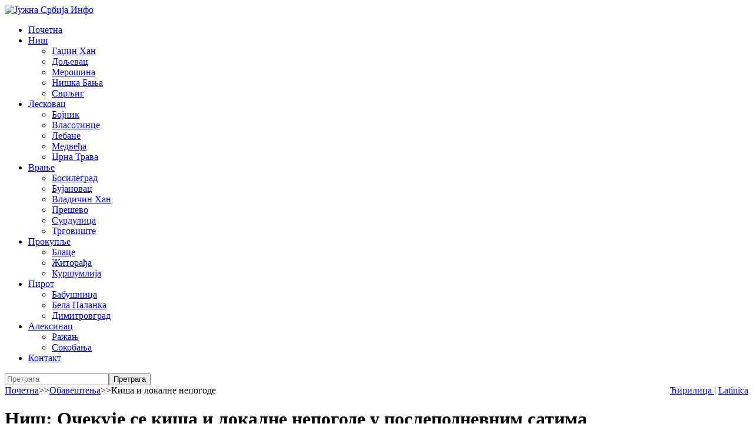

--- FILE ---
content_type: text/html; charset=utf-8
request_url: https://www.juznasrbija.info/najave/ocekuje-se-kisa-i-lokalne-nepogode-u-poslepodnevni-satima.html
body_size: 16351
content:
<!doctype html><html xmlns:og="http://ogp.me/ns#" xmlns:fb="http://www.facebook.com/2008/fbml"><head><title>Ниш: Очекује се киша и локалне непогоде у послеподневним сатима | Јужна Србија Инфо</title><base data-url="https://www.juznasrbija.info/" data-url-view="https://www.juznasrbija.info/" data-url-static="https://static.juznasrbija.info/" data-url-external="" data-domain="www.juznasrbija.info" data-request-uri="najave/ocekuje-se-kisa-i-lokalne-nepogode-u-poslepodnevni-satima.html"/><meta http-equiv="Content-Type" content="text/html; charset=utf-8"/><meta http-equiv="content-language" content="rs"><meta name="title" content="Ниш: Очекује се киша и локалне непогоде у послеподневним сатима"><meta name="description" content="После подне у земљи се очекује променљиво облачно и нестабилно време, местимично с кишом, пљусковима и грмљавином, израженијим у источним и југоисточним&hellip;"><meta name="keywords" content="Ниш, киша, непогоде" /><meta name="robots" content="index, follow" /><!--if:gwt_verify--><meta name="google-site-verification" content="Olkogf734_D8de2XBRW76qvqeLwGdw0KHbknlIhXpok" /><!--/if:gwt_verify--><meta name="generator" content="Hannibal CMS" /><meta name="author" content="Јужна Србија Инфо" /><meta name="viewport" content="width=device-width, initial-scale=1.0"/><meta property="og:title" content="Ниш: Очекује се киша и локалне непогоде у послеподневним сатима" /><meta property="og:type" content="article" /><meta property="og:url" content="https://www.juznasrbija.info/najave/ocekuje-se-kisa-i-lokalne-nepogode-u-poslepodnevni-satima.html" /><!--if:image--><meta property="og:image" content="https://static.juznasrbija.info/files/oluja_kisa.png.jpg" /><!--/if:image--><meta property="og:site_name" content="Јужна Србија Инфо" /><meta property="og:description" content="После подне у земљи се очекује променљиво облачно и нестабилно време, местимично с кишом, пљусковима и грмљавином, израженијим у источним и југоисточним&hellip;" /><meta property="og:locale" content="sr_RS"/><meta property="fb:app_id" content="174456185924191"/><meta property="fb:pages" content="101681209903978" /><meta property="article:publisher" content="https://www.facebook.com/juznasrbija.stranica"/><meta property="article:published_time" content="2022-09-10T16:28:43+02:00"/><!--if:modified_time--><meta property="og:updated_time" content="2022-09-10T16:37:05+02:00"/><meta property="article:modified_time" content="2022-09-10T16:37:05+02:00"/><!--/if:modified_time--><meta name="twitter:card" content="summary_large_image"><meta name="twitter:site" content="@juznasrbija"><meta name="twitter:title" content="Ниш: Очекује се киша и локалне непогоде у послеподневним сатима"><meta name="twitter:description" content="После подне у земљи се очекује променљиво облачно и нестабилно време, местимично с кишом, пљусковима и грмљавином, израженијим у источним и југоисточним&hellip;"><!--if:image--><meta name="twitter:image" content="https://static.juznasrbija.info/files/oluja_kisa.png.jpg" /><!--/if:image--><link rel="dns-prefetch" href="//code.jquery.com"><link rel="dns-prefetch" href="//pagead2.googlesyndication.com"><link rel="dns-prefetch" href="//connect.facebook.net"><link rel="dns-prefetch" href="//platform.twitter.com"><link rel="dns-prefetch" href="//www.google-analytics.com"><link rel="alternate" type="application/rss+xml" title="RSS" href="http://feeds.feedburner.com/juznasrbija" /><link rel="alternate" type="application/rss+xml" title="RSS latinica" href="http://feeds.feedburner.com/juznasrbija/KIeF" /><!--if:shorturl--><link rel="shorturl" href="http://juznasrbija.com/bjM3NDAw"/><!--/if:shorturl--><link rel="shortcut icon" type="image/x-icon" href="https://static.juznasrbija.info/favicon.ico" /><link rel="apple-touch-icon" sizes="180x180" href="https://static.juznasrbija.info/images/apple-touch-icon.png"><link rel="icon" type="image/png" sizes="32x32" href="https://static.juznasrbija.info/images/favicon-32x32.png"><link rel="icon" type="image/png" sizes="16x16" href="https://static.juznasrbija.info/images/favicon-16x16.png"><!--ifnot:debug--><link rel="stylesheet" href="https://static.juznasrbija.info/css/css.min.css?v2021"/><!--/ifnot:debug--><!--if:grecaptchakey--><script src='https://www.google.com/recaptcha/api.js'></script><!--/if:grecaptchakey--><script async src="//pagead2.googlesyndication.com/pagead/js/adsbygoogle.js"></script><script>
		(adsbygoogle = window.adsbygoogle || []).push({google_ad_client: "ca-pub-0978109494917247", enable_page_level_ads: true});
		</script></head><body id="bodynajave" data-per-page="10" class="cover "><div id="wrapper"><a id="top" accesskey="t"></a><header><a href="https://www.juznasrbija.info/" id="header_img_link"><picture><source media="(min-width: 420px)" srcset="https://static.juznasrbija.info/images/header3.jpg"><img src="https://static.juznasrbija.info/images/header3small.jpg" alt="Јужна Србија Инфо"></picture></a><div id="burger"><a><span></span></a></div><div><!--box_sections--><nav><ul id="boxSection"><li><a href="https://www.juznasrbija.info/" rel="navmenu1" title="Јужна Србија Инфо, вести из јужне Србије, информације, политика, спорт, туризам, забава, огласи, рецепти, Ниш, Лесковац, Врање, Пирот, Прокупље, Алексинац" accesskey="0">Почетна</a></li><li><a href="https://www.juznasrbija.info/tag/nis.html" rel="navmenu24" title="Ниш, вести из Ниша, нишке вести" accesskey="1">Ниш</a><!--if:drop_list--><ul><li class="mnu_gadzin-han"><a href="https://www.juznasrbija.info/tag/gadzinhan.html">Гаџин Хан</a></li><li class="mnu_doljevac"><a href="https://www.juznasrbija.info/tag/doljevac.html">Дољевац</a></li><li class="mnu_merosina"><a href="https://www.juznasrbija.info/tag/merosina.html">Мерошина</a></li><li class="mnu_niska-banja"><a href="https://www.juznasrbija.info/tag/niskabanja.html">Нишка Бања</a></li><li class="mnu_svrljig"><a href="https://www.juznasrbija.info/tag/svrljig.html">Сврљиг</a></li></ul><!--/if:drop_list--></li><li><a href="https://www.juznasrbija.info/tag/leskovac.html" rel="navmenu25" title="вести из Лесковца, лесковачке вести" accesskey="2">Лесковац</a><!--if:drop_list--><ul><li class="mnu_bojnik"><a href="https://www.juznasrbija.info/tag/bojnik.html">Бојник</a></li><li class="mnu_vlasotince"><a href="https://www.juznasrbija.info/tag/vlasotince.html">Власотинце</a></li><li class="mnu_lebane"><a href="https://www.juznasrbija.info/tag/lebane.html">Лебане</a></li><li class="mnu_medveda"><a href="https://www.juznasrbija.info/tag/medvedja.html">Медвеђа</a></li><li class="mnu_crna-trava"><a href="https://www.juznasrbija.info/tag/crnatrava.html">Црна Трава</a></li></ul><!--/if:drop_list--></li><li><a href="https://www.juznasrbija.info/tag/vranje.html" rel="navmenu26" title="вести из Врања, врањске, врањанске" accesskey="3">Врање</a><!--if:drop_list--><ul><li class="mnu_bosilegrad"><a href="https://www.juznasrbija.info/tag/bosilegrad.html">Босилеград</a></li><li class="mnu_bujanovac"><a href="https://www.juznasrbija.info/tag/bujanovac.html">Бујановац</a></li><li class="mnu_vladicin-han"><a href="https://www.juznasrbija.info/tag/vladicinhan.html">Владичин Хан</a></li><li class="mnu_presevo"><a href="https://www.juznasrbija.info/tag/presevo.html">Прешево</a></li><li class="mnu_surdulica"><a href="https://www.juznasrbija.info/tag/surdulica.html">Сурдулица</a></li><li class="mnu_trgoviste"><a href="https://www.juznasrbija.info/tag/trgoviste.html">Трговиште</a></li></ul><!--/if:drop_list--></li><li><a href="https://www.juznasrbija.info/tag/prokuplje.html" rel="navmenu27" title="вести из Прокупља, прокупачке вести" accesskey="4">Прокупље</a><!--if:drop_list--><ul><li class="mnu_blace"><a href="https://www.juznasrbija.info/tag/blace.html">Блаце</a></li><li class="mnu_zitorada"><a href="https://www.juznasrbija.info/tag/zitoradja.html">Житорађа</a></li><li class="mnu_kursumlija"><a href="https://www.juznasrbija.info/tag/kursumlija.html">Куршумлија</a></li></ul><!--/if:drop_list--></li><li><a href="https://www.juznasrbija.info/tag/pirot.html" rel="navmenu28" title="вести из Пирота, пиротске, пироћанске" accesskey="5">Пирот</a><!--if:drop_list--><ul><li class="mnu_babusnica"><a href="https://www.juznasrbija.info/tag/babusnica.html">Бабушница</a></li><li class="mnu_bela-palanka"><a href="https://www.juznasrbija.info/tag/belapalanka.html">Бела Паланка</a></li><li class="mnu_dimitrovgrad"><a href="https://www.juznasrbija.info/tag/dimitrovgrad.html">Димитровград</a></li></ul><!--/if:drop_list--></li><li><a href="https://www.juznasrbija.info/tag/aleksinac.html" rel="navmenu29" title="вести из Алексинца, алексиначке" accesskey="6">Алексинац</a><!--if:drop_list--><ul><li class="mnu_razanj"><a href="https://www.juznasrbija.info/tag/razanj.html">Ражањ</a></li><li class="mnu_sokobanja"><a href="https://www.juznasrbija.info/tag/sokobanja.html">Сокобања</a></li></ul><!--/if:drop_list--></li><li><a href="https://www.juznasrbija.info/kontakt.html" rel="navmenu21" title="" accesskey="7">Контакт</a></li></ul></nav></div><div id="search"><!--box_search--><form action="https://www.juznasrbija.info/" method="get" id="boxSearch"><input type="hidden" name="action" value="search" /><input type="search" name="search" id="search_field" required="required" placeholder="Претрага" /><input type="submit" value="Претрага" /></form><script type="application/ld+json">{"@context": "http://schema.org","@type": "WebSite","url": "https://www.juznasrbija.info/",
"potentialAction": {"@type": "SearchAction",
"target": "https://www.juznasrbija.info/?action=search&search={search_term_string}","query-input": "required name=search_term_string"}}
</script></div><div id="top_bar"><span id="lang_bar" style="float:right"><a href="https://www.juznasrbija.info/najave/ocekuje-se-kisa-i-lokalne-nepogode-u-poslepodnevni-satima.html" data-raw="?view=cir&amp;action=news&amp;id=ocekuje-se-kisa-i-lokalne-nepogode-u-poslepodnevni-satima&amp;category=najave" hreflang="sr-Cyrl-rs" class="cir" title="Ćirilica"> &#1035;&#1080;&#1088;&#1080;&#1083;&#1080;&#1094;&#1072; </a> |
						<a href="https://www.juznasrbija.info/lat/najave/ocekuje-se-kisa-i-lokalne-nepogode-u-poslepodnevni-satima.html" data-raw="?view=lat&amp;action=news&amp;id=ocekuje-se-kisa-i-lokalne-nepogode-u-poslepodnevni-satima&amp;category=najave" hreflang="sr-Latn-rs" class="lat"> Latinica </a></span><div id="breadcrumb"><div class="breadcrumb"><a href="https://www.juznasrbija.info/">Почетна</a><span class="divider">>></span><a href="https://www.juznasrbija.info/najave/">Обавештења</a><span class="divider">>></span><span>Киша и локалне непогоде</span></div><script type="application/ld+json">{"@context": "https://schema.org","@type": "BreadcrumbList","itemListElement": [{"@type": "ListItem", "position": 1, "name": "Обавештења", "item": "https://www.juznasrbija.info/najave/"},{"@type": "ListItem", "position": 2, "name": "Ниш: Очекује се киша и локалне непогоде у послеподневним сатима"}]}</script></div></div></header><!--body--><div id="content"><div id="main"><!--news--><h1>Ниш: Очекује се киша и локалне непогоде у послеподневним сатима</h1><div class="boxes"><div align="right"><!-- a onclick="printSpecial();"><img src="https://www.juznasrbija.info/images/icon_print.jpg" alt="print" /></a> --><!--if:feed--><a type="application/rss+xml" href="https://www.juznasrbija.info/?action=rss&amp;cid=3" target="_blank"><img src="https://static.juznasrbija.info/images/icon_rss.jpg" alt="rss" title="rss" /></a><!--/if:feed--><!-- AddThis Button BEGIN -><script type="text/javascript">var addthis_pub="gvozden";</script><a href="//www.addthis.com/bookmark.php" onmouseover="return addthis_open(this, '', '[URL]', '[TITLE]')" onmouseout="addthis_close()" onclick="return addthis_sendto()"><img src="//s7.addthis.com/static/btn/sm-plus.gif" width="16" height="16" border="0" alt="Bookmark and Share" style="border:0" /></a><script type="text/javascript" src="//s7.addthis.com/js/152/addthis_widget.js" defer async></script><!-- AddThis Button END --></div><div id="printReady"><p align="right"><em><a href="https://www.juznasrbija.info/tag/nis.html">Ниш</a> 10.09.2022. Јужна Србија Инфо  </em></p><!--if:abstract--><p><strong>После подне у земљи се очекује променљиво облачно и нестабилно време, местимично с кишом, пљусковима и грмљавином, израженијим у источним и југоисточним крајевима.</strong></p><!--/if:abstract--><div class="white document"><!--if:image_view--><figure><img src="https://static.juznasrbija.info/files/oluja_kisa.png.jpg" alt="Илустрација" class="image left" id="news_img" /><figcaption>Илустрација</figcaption></figure><!--/if:image_view--><div><p>На северу после подне претстанак&nbsp;падавина и разведравање</p></div><div style="clear:both"></div></div></div><div style="clear:both"></div><p class="lightText"><!-- Читања: 2170 | --></p><p class="keywords"><br/><a href="https://twitter.com/intent/tweet?url=http://juznasrbija.com/bjM3NDAw&text=%D0%9A%D0%B8%D1%88%D0%B0+%D0%B8+%D0%BB%D0%BE%D0%BA%D0%B0%D0%BB%D0%BD%D0%B5+%D0%BD%D0%B5%D0%BF%D0%BE%D0%B3%D0%BE%D0%B4%D0%B5%0A">#</a>
	&nbsp;
		<!--if:active--><a href="https://www.juznasrbija.info/tag/nis.html">Ниш</a><!--/if:active-->
		
	&nbsp;
		
		<!--ifnot:active--><span>киша</span><!--/ifnot:active-->
	&nbsp;
		
		<!--ifnot:active--><span>непогоде</span><!--/ifnot:active--><br/><a href="https://twitter.com/intent/tweet?url=http://juznasrbija.com/bjM3NDAw&text=%D0%9A%D0%B8%D1%88%D0%B0+%D0%B8+%D0%BB%D0%BE%D0%BA%D0%B0%D0%BB%D0%BD%D0%B5+%D0%BD%D0%B5%D0%BF%D0%BE%D0%B3%D0%BE%D0%B4%D0%B5%0A%0A">@</a></p><a id="comment"></a><ins class="adsbygoogle" style="display:block;background:#fff" data-ad-client="ca-pub-0978109494917247" data-ad-slot="1652257750" data-ad-format="auto"></ins><script>(adsbygoogle = window.adsbygoogle || []).push({});</script><br/><!-- social network start --><a href="https://twitter.com/share" class="twitter-share-button" data-via="juznasrbija" data-text="Ниш: Очекује се киша и локалне непогоде у послеподневним сатима" data-url="http://juznasrbija.com/bjM3NDAw">Tweet</a><a> &nbsp; </a><div class="fb-like" data-href="https://www.juznasrbija.info/najave/ocekuje-se-kisa-i-lokalne-nepogode-u-poslepodnevni-satima.html" data-layout="button_count" data-action="like" data-show-faces="false" data-share="true"></div><!-- social network end --><br/></div><br/><!--if:related_news--><ul id="relatedNews"><li><a href="https://www.juznasrbija.info/najave/posle-podne-oblacno-i-nestabilno-moguce-nepogode.html" title="У Србији данас променљиво облачно и нестабилно, местимично са кишом и локалним пљусковима са грмљавином. Најнижа температура од 9 до 18, највиша дневна од 26 до 31 степен. У Нишу до 31 степен превече могући пљускови и грмљавина."><img src="https://static.juznasrbija.info/files/_cache/tmb_oluja_kisa.png.jpg" alt="После подне облачно и нестабилно, могуће непогоде" width="150"/><br/>Временске непогоде</a><li><a href="https://www.juznasrbija.info/najave/upozorenje-u-cetvrtak-se-u-popodnevnim-casovima-ocekuju-nepogode.html" title="Четвртак доноси промену времена. Северу и западу Србије и обилније падавине, док ће на југу током дана бити толије него данас. У Нишу се непогоде са већом количином падавина, очекују око 18 часова."><img src="https://static.juznasrbija.info/files/_cache/tmb_kisa.jpg" alt="Упозорење: У четвртак се у поподневним часовима очекују непогоде, праћене кишом и градом" width="150"/><br/>Киша, грмаљавина</a><li><a href="https://www.juznasrbija.info/najave/rhmz-upozorava-nepogode-do-ponedeljka.html" title="Републички хидрометеоролошки завод (РХМЗ) упозорио је да ће у Србији за дане викенда и у понедељак бити променљиво облачно са честом појавом кише, пљускова и грмљавине. Понегде ће бити непогода са јаким пљуском, великом количином падавина, градом и олујним ветром. На снази је наранџасти метео-аларм."><img src="https://static.juznasrbija.info/files/_cache/tmb_munje-srbija-.jpg" alt="РХМЗ упозорава: Непогоде местимично до понедељка" width="150"/><br/>Непогоде до понедељка</a></ul><!--/if:related_news--><div class="trafex-holder" data-category="najave" style="max-width:100% !important"></div><!--if:latest_in_cat--><ul id="relatedInCat"><li><a href="https://www.juznasrbija.info/najave/grad-nis-otvorio-javni-poziv-za-dodelu-najviseg-gradskog-priznanja-nagrade-11-januar.html" title="Скупштина Града Ниша расписала је јавни позив за достављање предлога за доделу највишег градског признања – Награде „11. јануар“, која се традиционално додељује за изузетан допринос афирмацији Ниша у различитим областима друштвеног живота."><img src="https://static.juznasrbija.info/files/_cache/tmb_11._januar.jpg" alt="Град Ниш објавио јавни позив за доделу највишег градског признања – Награде „11. јануар“" width="150"/><br/>Ниш објавио јавни позив за награду „11. јануар“</a><li><a href="https://www.juznasrbija.info/najave/primadona-dragana-moles-na-humanitarnom-koncertu-u-sinagogi-za-janu-mitic-i-udruzenje-budite-uz-nas.html" title="У сарадњи Народног музеја Ниш и оперске певачице Драгане Молес, 1. децембра од 19 сати у Галерији Синагога биће одржан хуманитарни концерт намењен помоћи нашој суграђанки Јани Митић, која се тренутно лечи у Пољској, као и удружењу „Будите уз нас”."><img src="https://static.juznasrbija.info/files/_cache/tmb_dragana_2_24_789.jpeg" alt="Примадона Драгана Молес на хуманитарном концерту у Синагоги за Јану Митић и Удружење „Будите уз нас”" width="150"/><br/>Драгана Молес за Јану</a><li><a href="https://www.juznasrbija.info/najave/prijem-gradjana-u-gradskoj-kuci-u-sredu-ocekuje-se-veliki-broj-nislija.html" title="Градска кућа обавештава јавност да ће у среду, 26. новембра 2025. године, са почетком у 9 часова, у холу Градске куће бити одржан редован пријем грађана."><img src="https://static.juznasrbija.info/files/_cache/tmb_gradska-kuca-velika.jpg" alt="Пријем грађана у Градској кући у среду – очекује се велики број Нишлија" width="150"/><br/>Пријем грађана у Градској кући у среду</a></ul><!--/if:latest_in_cat--><script type="application/ld+json">
{"@context":"http://schema.org","@type":"NewsArticle",
"mainEntityOfPage":{"@type":"WebPage","@id":"https://www.juznasrbija.info/najave/ocekuje-se-kisa-i-lokalne-nepogode-u-poslepodnevni-satima.html"},
"name":"Ниш: Очекује се киша и локалне непогоде у послеподневним сатима","description":"После подне у земљи се очекује променљиво облачно и нестабилно време, местимично с кишом, пљусковима и грмљавином, израженијим у источним и југоисточним&hellip;","articleSection":"Обавештења",
"headline":"Киша и локалне непогоде","alternativeHeadline":"Ниш: Очекује се киша и локалне непогоде у послеподневним сатима",
"datePublished":"2022-09-10T16:28:43+02:00","dateCreated":"10.09.2022.","dateModified":"2022-09-10T16:37:05+02:00","dateline":"Ниш",
"author":"Јужна Србија Инфо","publisher":{"@type": "Organization","name":"Центар за истраживање медијског простора (ЦИМП)","logo":{"@type":"ImageObject","url":"https://static.juznasrbija.info/images/juznasrbija_banner_200x200.jpg"}},
"commentCount": "0","keywords":"Ниш, киша, непогоде","thumbnailUrl":"https://static.juznasrbija.info/files/_cache/tmb_oluja_kisa.png.jpg","image": "https://static.juznasrbija.info/files/oluja_kisa.png.jpg"}
</script><br clear="all" /></div><div id="right"><!-- box_categories --><ul id="boxCategory"><li><a href="https://www.juznasrbija.info/vesti/" rel="dropmenucat2" title="Новости из Јужне Србије">Новости</a></li><!--if:drop_menu--><li class="sub"><a href="https://www.juznasrbija.info/vesti/hronika/" title="Хроника">Црна хроника</a></li><li class="sub"><a href="https://www.juznasrbija.info/vesti/politika/" title="">Политика</a></li><!--/if:drop_menu--><li><a href="https://www.juznasrbija.info/drustvo/" rel="dropmenucat25" title="Регионалне вести">Друштво</a></li><li><a href="https://www.juznasrbija.info/biznis/" rel="dropmenucat4" title="Пословне информације и обавештења">Економија</a></li><!--if:drop_menu--><li class="sub"><a href="https://www.juznasrbija.info/biznis/poljoprivreda/" title="">Пољопривреда</a></li><!--/if:drop_menu--><li><a href="https://www.juznasrbija.info/turizam/" rel="dropmenucat23" title="Туристичка понуда југа србије, сеоски туризам">Туризам</a></li><li><a href="https://www.juznasrbija.info/kultura/" rel="dropmenucat17" title="">Култура</a></li><li><a href="https://www.juznasrbija.info/zabava/" rel="dropmenucat33" title="">Забава</a></li><li><a href="https://www.juznasrbija.info/saveti/" rel="dropmenucat37" title="">Савети</a></li><li><a href="https://www.juznasrbija.info/sport/" rel="dropmenucat24" title="">Спорт</a></li><li><a href="https://www.juznasrbija.info/zdravlje/" rel="dropmenucat36" title="">Здравље</a></li><li><a href="https://www.juznasrbija.info/interview/" rel="dropmenucat34" title="">Интервју</a></li><li><a href="https://www.juznasrbija.info/blog/" rel="dropmenucat6" title="web дневници, web блог, колумне...">Блог</a></li><li><a href="https://www.juznasrbija.info/najave/" rel="dropmenucat3" title="Саопштења, обавештења, најаве дешавања">Обавештења</a></li><li><a href="https://www.juznasrbija.info/oglasi/" rel="dropmenucat8" title="Мали огласи">Огласи</a></li><!--if:drop_menu--><li class="sub"><a href="https://www.juznasrbija.info/oglasi/nekretnine/" title="Куће, станови, плацеви">Некретнине</a></li><li class="sub"><a href="https://www.juznasrbija.info/oglasi/turisticke-ponude/" title="Туристичке понуде">Туристичке</a></li><!--/if:drop_menu--></ul><div class="box"><div class="box-left"><!--box_latest_news--><div id="latest_news" class="box-left box_bg"><h3>Најновије вести</h3><div class="thumb_holder"><img id="latest_news_thumb" src="https://static.juznasrbija.info/files/_cache/ltst_pesic-_trener.jpg" alt="Светислав Пешић данас на Нишком сајму књига потписује своју књигу" width="200" /></div><ul class="boxNews"><li><a href="https://www.juznasrbija.info/sport/svetislav-pesic-danas-na-niskom-sajmu-knjiga-potpisuje-svoju-knjigu.html" title="Светислав Пешић данас на Нишком сајму књига потписује своју књигу">Живот тренера није бајка</a></li><li><a href="https://www.juznasrbija.info/drustvo/naselje-crvena-zvezda-duguje-220-miliona-bez-placanja-nema-struje.html" title="Насеље Црвена звезда дугује 220 милиона: „Без плаћања – нема струје“">Дуг 220 милиона блокира струју</a></li><li><a href="https://www.juznasrbija.info/vesti/vremenska-prognoza.html" title="Временска прогноза:  Пре подне делимично сунчано, после подне наоблачење са кишом">Временска прогноза</a></li><li><a href="https://www.juznasrbija.info/vesti/pocinje-rekonstrukcija-nekadasnje-samousluge-na-delijskom-visu-investicija-od-26-7-miliona-dinara.html" title="Почиње реконструкција некадашње самоуслуге на Делијском Вису: инвестиција од 26,7 милиона динара">Нови простор за апотеку и пошту на Делијском Вису</a></li><li><a href="https://www.juznasrbija.info/drustvo/zavrsen-16-literarni-konkurs-radovicev-venac.html" title="Завршен 16. Литерарни конкурс „Радовићев венац“">16. Литерарни конкурс „Радовићев венац“</a></li><li><a href="https://www.juznasrbija.info/vesti/hronika/nis-hapsenja-zbog-nestanka-oruzja-iz-policijske-stanice-doljevac.html" title="Ниш: Хапшења због нестанка оружја из Полицијске станице Дољевац">Хапшења због нестанка оружја из ПС Дољевац</a></li><li><a href="https://www.juznasrbija.info/najave/grad-nis-otvorio-javni-poziv-za-dodelu-najviseg-gradskog-priznanja-nagrade-11-januar.html" title="Град Ниш објавио јавни позив за доделу највишег градског признања – Награде „11. јануар“">Ниш објавио јавни позив за награду „11. јануар“</a></li><li><a href="https://www.juznasrbija.info/vesti/politika/kragujevac-kao-opomena-nisu-preti-isti-scenario-zbog-gradnje-na-staroj-ciglani.html" title="Крагујевац као опомена: Нишу прети исти сценарио због градње на Старој циглани">Крагујевачко обрушавање упозорава Ниш</a></li><li><a href="https://www.juznasrbija.info/kultura/najvece-izdanje-niskog-sajma-knjiga-do-sada.html" title="Највеће издање нишког Сајма књига до сада">Нишки Сајам књига слави јубилеј</a></li><li><a href="https://www.juznasrbija.info/biznis/cene-goriva.html" title="Објављене нове цене горива">Цене горива</a></li><li><a href="https://www.juznasrbija.info/drustvo/nacelnica-podnela-ostavku-optuzbe-za-mobing-go-medijana-negira.html" title="Начелница поднела оставку – оптужбе за мобинг, из ГО Медијана негирају">Оставка уз оптужбе, Општина негира</a></li><li><a href="https://www.juznasrbija.info/vesti/danas-pocinje-bozicni-post-41951.html" title="Данас почиње Божићни пост">Почиње Божићни пост</a></li><li><a href="https://www.juznasrbija.info/vesti/hronika/uhapsen-nislija-osumnjicen-za-seriju-kradja-u-kojima-je-odneto-320-000-dinara-prdaebb3537cec7edb50f0.html" title="Ухапшен Нишлија осумњичен за серију крађа у којима је однето 320.000 динара - продавница, млекара, ветеринарска апотека и два киоска">Лопов харао Нишом – пао после шест крађа!</a></li><li><a href="https://www.juznasrbija.info/zdravlje/promocija-knjige-o-znacaju-posta-za-zdravlje-u-svetosavskom-domu.html" title="Промоција књиге о значају поста за здравље у Светосавском дому">Значај поста за здравље</a></li><li><a href="https://www.juznasrbija.info/kultura/goethefest-savremeni-nemacki-filmovi-od-11-do-14-decembra-u-nisu.html" title="„GoetheFEST“: савремени немачки филмови од 11. до 14. децембра у Нишу">„GoetheFEST“: савремени немачки филмови</a></li></ul><span class="right lightText"><a href="https://www.juznasrbija.info/?action=latest-news">Све вести</a></span><br/></div></div><div class="box-left"><!--box_tag_cloud--><style>
.tag_cloud{text-align:center}
a.tag_cloud_0{font-size:11px;color:#039faf}
a.tag_cloud_1{font-size:12px;color:#de2159}
a.tag_cloud_2{font-size:13px;color:#039faf}
a.tag_cloud_3{font-size:14px;color:#de2159}
a.tag_cloud_4{font-size:15px;color:#ff7600}
a.tag_cloud_5{font-size:16px;color:#87a800}
a.tag_cloud_6{font-size:18px;color:#de2159}
a.tag_cloud_7{font-size:20px;color:#ff7600}
a.tag_cloud_8{font-size:22px;color:#039faf}
a.tag_cloud_9{font-size:23px;color:#de2159}
a.tag_cloud_10{font-size:24px;color:#ff7600}
a.tag_cloud_00{font-size:6;color:#eee}
</style><div class="box_bg tag_cloud"><!-- google_ad_section_start --><a href="https://www.juznasrbija.info/tag/dom-zdravlja.html" class="tag_cloud_0" title="Дом здравља"> Дом здравља </a><a href="https://www.juznasrbija.info/tag/СПЦ.html" class="tag_cloud_1" title="СПЦ"> СПЦ </a><a href="https://www.juznasrbija.info/tag/saobracajna-nezgoda.html" class="tag_cloud_1" title="саобраћајна незгода"> саобраћајна незгода </a><a href="https://www.juznasrbija.info/tag/klinicki-centar-nis.html" class="tag_cloud_1" title="Клинички центар Ниш"> Клинички центар Ниш </a><a href="https://www.juznasrbija.info/tag/medijana.html" class="tag_cloud_1" title="Медијана градска општина"> Медијана градска општина </a><a href="https://www.juznasrbija.info/tag/kosarka.html" class="tag_cloud_0" title="кошарка"> кошарка </a><a href="https://www.juznasrbija.info/tag/fkradnickinis.html" class="tag_cloud_0" title="Раднички ФК"> Раднички ФК </a><a href="https://www.juznasrbija.info/tag/prokuplje.html" class="tag_cloud_2" title="Прокупље"> Прокупље </a><a href="https://www.juznasrbija.info/tag/ДС.html" class="tag_cloud_0" title="ДС"> ДС </a><a href="https://www.juznasrbija.info/tag/niskabanja.html" class="tag_cloud_0" title="Нишка Бања"> Нишка Бања </a><a href="https://www.juznasrbija.info/tag/kursumlija.html" class="tag_cloud_1" title="Куршумлија"> Куршумлија </a><a href="https://www.juznasrbija.info/tag/Нишки културни центар.html" class="tag_cloud_1" title="Нишки културни центар"> Нишки културни центар </a><a href="https://www.juznasrbija.info/tag/Градина.html" class="tag_cloud_0" title="Градина"> Градина </a><a href="https://www.juznasrbija.info/tag/Београд.html" class="tag_cloud_1" title="Београд"> Београд </a><a href="https://www.juznasrbija.info/tag/presevo.html" class="tag_cloud_0" title="Прешево"> Прешево </a><a href="https://www.juznasrbija.info/tag/juznasrbija-info.html" class="tag_cloud_0" title="Јужна Србија Инфо"> Јужна Србија Инфо </a><a href="https://www.juznasrbija.info/tag/фудбал.html" class="tag_cloud_0" title="фудбал"> фудбал </a><a href="https://www.juznasrbija.info/tag/pirot.html" class="tag_cloud_1" title="Пирот"> Пирот </a><a href="https://www.juznasrbija.info/tag/recept.html" class="tag_cloud_1" title="рецепт"> рецепт </a><a href="https://www.juznasrbija.info/tag/саобраћај.html" class="tag_cloud_1" title="саобраћај"> саобраћај </a><a href="https://www.juznasrbija.info/tag/leskovac.html" class="tag_cloud_2" title="Лесковац"> Лесковац </a><a href="https://www.juznasrbija.info/tag/skupstina-grada-nisa.html" class="tag_cloud_0" title="Скупштина града Ниша"> Скупштина града Ниша </a><a href="https://www.juznasrbija.info/tag/nis.html" class="tag_cloud_10" title="Ниш"> Ниш </a><a href="https://www.juznasrbija.info/tag/zoran-perisic.html" class="tag_cloud_1" title="Зоран Перишић"> Зоран Перишић </a><a href="https://www.juznasrbija.info/tag/СНС.html" class="tag_cloud_1" title="СНС"> СНС </a><a href="https://www.juznasrbija.info/tag/полиција.html" class="tag_cloud_1" title="полиција"> полиција </a><a href="https://www.juznasrbija.info/tag/убиство.html" class="tag_cloud_0" title="убиство"> убиство </a><a href="https://www.juznasrbija.info/tag/covid19.html" class="tag_cloud_1" title="Коронавирус"> Коронавирус </a><a href="https://www.juznasrbija.info/tag/vladicinhan.html" class="tag_cloud_0" title="Владичин Хан"> Владичин Хан </a><a href="https://www.juznasrbija.info/tag/goran-cvetanovic.html" class="tag_cloud_0" title="Горан Цветановић"> Горан Цветановић </a><a href="https://www.juznasrbija.info/tag/vlada.html" class="tag_cloud_1" title="Влада Републике Србије"> Влада Републике Србије </a><a href="https://www.juznasrbija.info/tag/vranje.html" class="tag_cloud_2" title="Врање"> Врање </a><a href="https://www.juznasrbija.info/tag/МУП РС.html" class="tag_cloud_0" title="МУП РС"> МУП РС </a><a href="https://www.juznasrbija.info/tag/студенти.html" class="tag_cloud_0" title="студенти"> студенти </a><a href="https://www.juznasrbija.info/tag/aleksinac.html" class="tag_cloud_1" title="Алексинац"> Алексинац </a><a href="https://www.juznasrbija.info/tag/Драгана Сотировски.html" class="tag_cloud_1" title="Драгана Сотировски"> Драгана Сотировски </a><a href="https://www.juznasrbija.info/tag/aleksandar-vucic.html" class="tag_cloud_1" title="Александар Вучић"> Александар Вучић </a><a href="https://www.juznasrbija.info/tag/фотографије.html" class="tag_cloud_0" title="фотографије"> фотографије </a><a href="https://www.juznasrbija.info/tag/darko-bulatovic.html" class="tag_cloud_1" title="Дарко Булатовић"> Дарко Булатовић </a><a href="https://www.juznasrbija.info/tag/Тржница ЈП.html" class="tag_cloud_0" title="Тржница ЈП"> Тржница ЈП </a><!-- google_ad_section_end --><br clear="all" /></div><!--box_latest_ad--><div class="box-left box_bg" id="latest_ads"><h3>Најновији огласи</h3><ul class="boxNews"><li><a href="https://www.juznasrbija.info/oglasi/oglasi-ostalo/dve-zenke-francuskog-buldoga.html" title="Odgajivačnica francuskih buldoga “THE BEST EDITION” predstavlja slobodne 2. ženke za rezervaciju. Oštenjene 11.09.2025. Vakcinisani. Otac: LUKAS&hellip;">Dve ženke francuskog buldoga</a></li><li><a href="https://www.juznasrbija.info/oglasi/oglasi-ostalo/poznanstva-veze-brak-agencija-lepeza.html" title="Poznanstva,veze,brak,mnogobrojno članstvo iz cele zemlje i šire,od 18 do 80 godina,brojevi,ponude,podaci,članarina uplatnicom 8500 dinara a damama je&hellip;">Poznanstva,veze,brak,agencija Lepeza</a></li><li><a href="https://www.juznasrbija.info/oglasi/auto-moto/polovni-delovi-sprinter-vito-viano-krafter-lt.html" title="Svi polovni i novi originalni ili turski delovi za Mercedes Sprinter, Vito, Viano i Krafter. Sprinter 901, 902, 903, 904, 905, 906 i 907 Vito 638, Vito&hellip;">Polovni delovi Sprinter, Vito, Viano, Krafter, LT</a></li><li><a href="https://www.juznasrbija.info/oglasi/torte-novi-sad-437374.html" title="Kada ste u Novom Sadu: Proizvodimo ukusne domaće torte i kolače u Novom Sadu. + Isporuka torti na adresu, u krugu grada + Bez obzira da li tražite&hellip;">Torte Novi Sad</a></li><li><a href="https://www.juznasrbija.info/oglasi/oglasi-ostalo/potrebna-vam-je-dodatna-zarada.html" title="Ako želite... Da sami određujete Vaše radno vreme Da je jednostavno i po mogućnosti rad od kuće Da imate besplatnu obuku online i u inostranstvu Da&hellip;">Potrebna Vam je dodatna zarada?</a></li><li><a href="https://www.juznasrbija.info/oglasi/potrebni-mesari-za-rad-u-sloveniji-i-hrvatskoj.html" title="Za rad u Sloveniji, Hrvatskoj potrebni -mesari pandleri mesari klaničari -pomoćnik mesara -kuvari -pomoćnik kuvarai i bravari za rad u industriji mesa.&hellip;">Potrebni mesari za rad u Sloveniji i Hrvatskoj</a></li><li><a href="https://www.juznasrbija.info/oglasi/pametni-sat-sat-za-decu-sa-lokacijom-sim8eb31b2e0c.html" title="Најповољније Цене у Србији-Велики избор Паметних Сатова, Сатови СИМ за децу са локацијом и мобилним телефоном, Паметне наруквице, СИМ сатови за старије,&hellip;">Паметни Сат-Сат за Децу са локацијом-СИМ Сат-Смарт Wатцх</a></li><li><a href="https://www.juznasrbija.info/oglasi/otkup-telefona-beograd.html" title="Već 5 godina se bavimo otkupom mobilnih telefona u Beogradu. + Otkupljujemo i tablete uredjaje, nove i polovne, kao i zaključane za odredjene mreže. +&hellip;">Otkup telefona Beograd</a></li><li><a href="https://www.juznasrbija.info/oglasi/za-rad-u-sloveniji-hrvatskoj-i-nemackoj-8dbfb27379.html" title="Za rad u Sloveniji, Hrvatskoj i Nemačkoj potrebni -mesari -pomoćnik mesara -kuvari -pomoćnik kuvarai i bravari za rad u industriji mesa. Zahtevi:&hellip;">Za rad u Sloveniji, Hrvatskoj i Nemačkoj potrebni  -mesari -pomoćnik mesara -kuvari -pomoćnik kuvarai i bravari</a></li><li><a href="https://www.juznasrbija.info/oglasi/selidbe-beograd-super-cena.html" title="Agencija SD Selidbe Beograd pruža usluge selidbe privatnih stanova i kuća, kao i selidbe poslovnih prostora u Beogradu i okolini. Selidbe vršimo&hellip;">Selidbe Beograd Super Cena</a></li></ul><span class="right lightText"><a href="https://www.juznasrbija.info/oglasi">Огласи</a></span><br/></div><br/><div id="boxPersonalize"></div></div><br clear="all" /><div class="banner_holder" id="banner_headline"><a href="//www.juznasrbija.info/tag/recept.html" onclick="self.location='https://www.juznasrbija.info/?action=plugin&amp;plugin=banner&amp;banner=click&amp;click=136';" target="_top" title="Рецепти" rel="noopener"><img src="https://static.juznasrbija.info/files/bnr/recepti.jpg" alt="Рецепти" id="banner_136" loading="lazy" /></a></div><!-- cached Tue, 02 Dec 2025 19:15:38 +0100 --><!--extp:136--><div class="css3-tabstrip"><ul><li><input type="radio" name="css3-tabstrip-0" checked="checked" id="css3-tabstrip-0-0" /><label for="css3-tabstrip-0-0">Највише читања</label><div><!--box_top_read--><ul class="boxNews" id="top_read"><li><a href="https://www.juznasrbija.info/vesti/preminuo-branislav-ivkovic.html" title="Преминуо Бранислав Ивковић">Преминуо Бранислав Ивковић</a></li><li><a href="https://www.juznasrbija.info/kultura/13-festival-prvoizvedenih-predstava.html" title="Фестивал првоизведених представа">13. фестивал првоизведених представа - Слоган овогодишњег издања: „Биографија као драма, драма као биографија“.</a></li><li><a href="https://www.juznasrbija.info/vesti/politika/kragujevac-kao-opomena-nisu-preti-isti-scenario-zbog-gradnje-na-staroj-ciglani.html" title="Крагујевачко обрушавање упозорава Ниш">Крагујевац као опомена: Нишу прети исти сценарио због градње на Старој циглани</a></li><li><a href="https://www.juznasrbija.info/vesti/hronika/teska-nesreca-na-somborskom-bulevaru-stradao-pesak-policija-traga-za-vozacem.html" title="Страдао пешак">Тешка несрећа на Сомборском булевару: страдао пешак, ухапшен младић (18)</a></li><li><a href="https://www.juznasrbija.info/vesti/hronika/hapsenje-na-niskom-aerodromu-kinezi-kkrali-vise-od-3-500-evra-na-letu-beograd-nis.html" title="Кинези ухапшени због крађе 3.500 евра у авиону">Хапшење на нишком аеродрому: Кинези украли више од 3.500 евра на лету Београд - Ниш</a></li></ul></div></li><li><input type="radio" name="css3-tabstrip-0" id="css3-tabstrip-0-1" /><label for="css3-tabstrip-0-1">Највише коментара</label><div><!--box_most_commented--><ul class="boxNews" id="most_commented"><li><a href="https://www.juznasrbija.info/zabava/diktiraj-svoje-uslove-igre-iskoristi-automatski-cashout-i-osiguraj-dobitak.html" title="Искористи аутоматски cashout и осигурај свој добит">Диктирај своје услове игре – искористи аутоматски cashout и осигурај добитак!</a></li><li><a href="https://www.juznasrbija.info/vesti/hronika/jojke-prebili-cikaga-jedna-psovka-je-bila-dovoljna.html" title="Јојке пребили Чикага">Јојке пребили Чикага: једна псовка је била довољна</a></li><li><a href="https://www.juznasrbija.info/zabava/meridian-najpopularnije-igrice-startuj-sa-free-spinovima.html" title="Стартуј са free спиновима">Тестирај најпопуларније игрице потпуно БЕСПЛАТНО — стартуј са free спиновима!</a></li><li><a href="https://www.juznasrbija.info/biznis/leoni-dobio-preko-50-miliona-evra-od-drzave-a-sada-1-900-ljudi-ostaje-bez-posla.html" title="1.900 радника на улици">“Леони” добио преко 50 милиона евра од државе, а сада 1.900 људи остаје без посла</a></li><li><a href="https://www.juznasrbija.info/zabava/500-spinova-5-000-dinara-za-pocetak-avanture-to-moze-samo-meridian.html" title="500 спинова + 5.000 динара">500 спинова + 5.000 динара за почетак авантуре – то може само Меридиан</a></li></ul></div></li><li><input type="radio" name="css3-tabstrip-0" id="css3-tabstrip-0-2" /><label for="css3-tabstrip-0-2">Последњи коментари</label><div><!--box_last_commented--><ul class="boxNews" id="last_commented"><li><a href="https://www.juznasrbija.info/vesti/hronika/jojke-prebili-cikaga-jedna-psovka-je-bila-dovoljna.html#comments" title="Јојке пребили Чикага">Јојке пребили Чикага: једна псовка је била довољна</a></li><li><a href="https://www.juznasrbija.info/zabava/meridian-najpopularnije-igrice-startuj-sa-free-spinovima.html#comments" title="Стартуј са free спиновима">Тестирај најпопуларније игрице потпуно БЕСПЛАТНО — стартуј са free спиновима!</a></li><li><a href="https://www.juznasrbija.info/vesti/stigao-izvestaj-o-uginucu-skoljki.html#comments" title="Извештај о угинућу шкољки">Стигао извештај о угинућу шкољки</a></li><li><a href="https://www.juznasrbija.info/biznis/leoni-dobio-preko-50-miliona-evra-od-drzave-a-sada-1-900-ljudi-ostaje-bez-posla.html#comments" title="1.900 радника на улици">“Леони” добио преко 50 милиона евра од државе, а сада 1.900 људи остаје без посла</a></li><li><a href="https://www.juznasrbija.info/zabava/diktiraj-svoje-uslove-igre-iskoristi-automatski-cashout-i-osiguraj-dobitak.html#comments" title="Искористи аутоматски cashout и осигурај свој добит">Диктирај своје услове игре – искористи аутоматски cashout и осигурај добитак!</a></li></ul></div></li></ul></div></div><div class="box"><div class="box-left"><div class="banner_holder" id="banner_right"><a href="https://www.aleksinac.net" onclick="window.open ('https://www.juznasrbija.info/?action=plugin&amp;plugin=banner&amp;banner=click&amp;click=40', '_blank');return false;" target="_blank" title="aleksinac.net" rel="noopener"><img src="https://static.juznasrbija.info/files/bnr/aleksinac_net_12060.png" alt="aleksinac.net" id="banner_40" loading="lazy" /></a><a href="https://www.hostcentar.com/" onclick="window.open ('https://www.juznasrbija.info/?action=plugin&amp;plugin=banner&amp;banner=click&amp;click=31', '_blank');return false;" target="_blank" title="host centar hosting solutions" rel="noopener"><img src="https://static.juznasrbija.info/files/bnr/host-centar-160.jpg" alt="host centar hosting solutions" id="banner_31" loading="lazy" /></a><a href="https://mojvebsajt.com/" onclick="window.open ('https://www.juznasrbija.info/?action=plugin&amp;plugin=banner&amp;banner=click&amp;click=89', '_blank');return false;" target="_blank" title="info-g" rel="noopener"><img src="https://static.juznasrbija.info/files/bnr/info-g.png" alt="info-g" id="banner_89" loading="lazy" /></a></div><!-- cached Tue, 02 Dec 2025 19:15:38 +0100 --><!--extp:40,31,89--></div><div class="box-left"><div id="facebookHolder"></div><div id="tweeterHolder"></div></div><br clear="all" /></div><div class="box"><div id="tweetertimelineHolder"></div></div><br/><div style="text-align:center"><iframe width="160" height="110" id="iframe_vreme" src="//srv.mojvebsajt.com/weather/juzna_weather.php"></iframe><iframe width="160" height="110" id="iframe_kurs" src="//srv.mojvebsajt.com/kursna_lista/"></iframe><div class="boxes_right" id="mvs_counter" style="text-align:center"><noscript><img src="//srv.mojvebsajt.com/counter/?image&amp;url=www.juznasrbija.info" alt="" /></noscript></div></div></div></div><!-- box_webpush_subscriber --><script data-src="https://www.juznasrbija.info/plugins/webpush/assets/subscribe.js?v2" id="webpush_subscriber_load" 
    data-key="BHLS9fAfsCW3CCNTu-RYPN9kFUfnIUEKik4XGYT9Oi7RyxUZymLDD0-TSh3dl5Dgcp7RtX6wBHfLSktcxz7W0lo"
    data-key2="497007c632eeb4fd6afa4b2b058b6658"
    data-sw="https://www.juznasrbija.info/plugins/webpush/assets/serviceWorker.js"
    data-sapi="https://www.juznasrbija.info/api/webpush/"
    defer async></script><div id="push-subscription"><div class="push-subscription-wrapper"><h2>Будите у току</h2><!--if:logo--><div class="logo"><img src="https://static.juznasrbija.info/images/juznasrbija_banner_200x200.jpg" alt="Јужна Србија Инфо"/></div><!--/if:logo--><div class="content"><p>Дозволите обавештења са овог портала о актуелним збивањима</p><ul id='notification-category-list'></ul></div><div class="controls-btn"><a id="push-subscription-deny">Не, хвала</a><a class="success-btn btn" id="push-subscription-button">Прихватам</a></div></div></div><style>
#push-subscription{max-width:450px;margin:0 auto;display:table;visibility:hidden;opacity:0;position:fixed;top:10px;right:0;background:#fff;box-shadow:0 0 8px 4px rgba(17,17,17,.06);padding:20px;transform:translate(-50%,-100%);backface-visibility:hidden;z-index:999;border:1px solid #ddd} 
#push-subscription.open{visibility:visible;opacity:1;transform:translate(-50%);transition:transform .5s ease-in-out;backface-visibility:hidden}
#push-subscription.open .logo{width:100px;float:right}
#push-subscription.open img{max-width:100%}
#push-subscription .content{width:100%;color:#0c0c0d;margin-top:10px}
#push-subscription .content p{margin:2.63% 0;font-size:16px;line-height:24px}
#push-subscription ul{margin:15px 0}
#push-subscription .controls-btn{clear:both;cursor:pointer;text-align:center}
#push-subscription #push-subscription-deny{font-size:13px;font-size:.875rem;color:#0c0c0d;margin-right:20px}
#push-subscription .btn{padding:10px 15px}
#push-subscription #push-subscription-button{text-transform:uppercase;background:#333;color:#fff;font-weight:bold}
@media screen and (max-width:800px){#push-subscription.open{left:50%;;max-width:400px;}}
@media screen and (max-width:600px){#push-subscription.open{left:0;width:85%;transform:translate(-5%,0);}}
</style><footer><div class="footer_left"><a href="https://www.juznasrbija.info/sitemap.html">Мапа сајта</a> |
					<a type="application/rss+xml" href="https://www.juznasrbija.info/rss/" target="_blank"><img src="https://static.juznasrbija.info/images/rss.gif" alt="rss" width="10" height="10" title="rss" /> RSS</a> |
					<a href="#top">Врх стране</a><br />
					design <a href="http://www.gvozden.info/" class="footer-link" target="_blank">Gvozden</a> |
					power <a href="http://www.mojvebsajt.com/" class="footer-link" target="_blank">Hannibal CMS</a> |
					on <a href="http://www.hostcentar.com/" class="footer-link" target="_blank">Host Centar</a></div><div class="footer_right"><a href="https://www.juznasrbija.info/">Почетна</a> |
					<a href="https://www.juznasrbija.info/impressum.html">Импресум</a> |
					<a href="https://www.juznasrbija.info/razmena.html">Размена</a> |
					<a href="https://www.juznasrbija.info/kontakt.html">Контакт</a><br />
					Сва права задржана &copy; 2010-2018 ЦИМП
				</div></footer></div><script async defer src="//pagead2.googlesyndication.com/pagead/js/adsbygoogle.js"></script><script src="//code.jquery.com/jquery-1.11.2.min.js"></script><script>window.jQuery || document.write("<script src='https://static.juznasrbija.info/js/jquery-1.11.2.min.js'>\x3C/script>")</script><!--ifnot:debug--><script src="https://static.juznasrbija.info/js/js.min.js"></script><script src="//srv.mojvebsajt.com/counter/count.php" defer="defer"></script><script type="application/ld+json">
			{"@context":"http://schema.org","@type":"WebSite","name":"Јужна Србија Инфо","url":"https://www.juznasrbija.info/"}
		</script><!--if:ga_code--><script>
(function(i,s,o,g,r,a,m){i['GoogleAnalyticsObject']=r;i[r]=i[r]||function(){
(i[r].q=i[r].q||[]).push(arguments)},i[r].l=1*new Date();a=s.createElement(o),
m=s.getElementsByTagName(o)[0];a.async=1;a.src=g;m.parentNode.insertBefore(a,m)
})(window,document,'script','https://www.google-analytics.com/analytics.js','ga');
ga('create', 'UA-15492147-4', 'auto');
ga('require', 'GTM-P75LZHG');
ga('send', 'pageview');
</script><!--/if:ga_code--><!--/ifnot:debug--></body></html>

--- FILE ---
content_type: text/html; charset=utf-8
request_url: https://www.google.com/recaptcha/api2/aframe
body_size: -86
content:
<!DOCTYPE HTML><html><head><meta http-equiv="content-type" content="text/html; charset=UTF-8"></head><body><script nonce="JAulN5y5L8GhOaLU1JYSag">/** Anti-fraud and anti-abuse applications only. See google.com/recaptcha */ try{var clients={'sodar':'https://pagead2.googlesyndication.com/pagead/sodar?'};window.addEventListener("message",function(a){try{if(a.source===window.parent){var b=JSON.parse(a.data);var c=clients[b['id']];if(c){var d=document.createElement('img');d.src=c+b['params']+'&rc='+(localStorage.getItem("rc::a")?sessionStorage.getItem("rc::b"):"");window.document.body.appendChild(d);sessionStorage.setItem("rc::e",parseInt(sessionStorage.getItem("rc::e")||0)+1);localStorage.setItem("rc::h",'1764699349516');}}}catch(b){}});window.parent.postMessage("_grecaptcha_ready", "*");}catch(b){}</script></body></html>

--- FILE ---
content_type: application/javascript; charset=utf-8
request_url: https://srv.mojvebsajt.com/counter/count.php
body_size: 166
content:
const mvs_count=8899207;